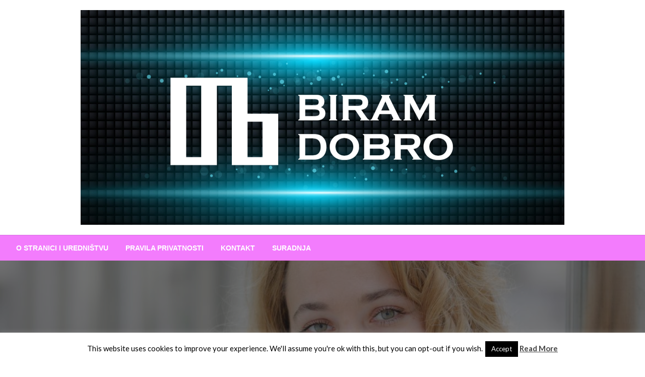

--- FILE ---
content_type: text/html; charset=UTF-8
request_url: https://biramdobro.com/marija-selak-raspudic-zvonimir-troskot-video-netrasparetnost-zemljotres-u-zagrebu/
body_size: 20791
content:

<!DOCTYPE html>
<html lang="hr">

<head>
	<meta http-equiv="Content-Type" content="text/html; charset=UTF-8" />
	<meta name="viewport" content="width=device-width, initial-scale=1.0">
			<link rel="pingback" href="https://biramdobro.com/c/xmlrpc.php" />
		<meta name='robots' content='index, follow, max-image-preview:large, max-snippet:-1, max-video-preview:-1' />

	<!-- This site is optimized with the Yoast SEO plugin v19.4 - https://yoast.com/wordpress/plugins/seo/ -->
	<title>Marija Selak Raspudić - Zvonimir Troskot (VIDEO): Netrasparetnost... Zemljotres u Zagrebu! - Biram DOBRO</title>
	<link rel="canonical" href="https://biramdobro.com/marija-selak-raspudic-zvonimir-troskot-video-netrasparetnost-zemljotres-u-zagrebu/" />
	<meta property="og:locale" content="hr_HR" />
	<meta property="og:type" content="article" />
	<meta property="og:title" content="Marija Selak Raspudić - Zvonimir Troskot (VIDEO): Netrasparetnost... Zemljotres u Zagrebu! - Biram DOBRO" />
	<meta property="og:description" content="Marija Selak Raspudić i Zvonimir Troskot zajedničkim su izlaganjem upozorili na manjkavosti predloženog zakona o obnovi Zagreba. &#8220;Veliko je pitanje na što se trošio novac, koji je trebao ići na vodoopskrbnu i vodootpadnu infrastruktura. Novinski članci još iz davne 2007. godine nam govore..." />
	<meta property="og:url" content="https://biramdobro.com/marija-selak-raspudic-zvonimir-troskot-video-netrasparetnost-zemljotres-u-zagrebu/" />
	<meta property="og:site_name" content="Biram DOBRO" />
	<meta property="article:publisher" content="https://www.facebook.com/biramdobro/" />
	<meta property="article:published_time" content="2020-07-28T14:16:14+00:00" />
	<meta property="article:modified_time" content="2020-07-28T14:16:26+00:00" />
	<meta property="og:image" content="https://i0.wp.com/biramdobro.com/data/uploads/2020/07/Marija-Selak-1a-1170x675-1.jpg?fit=1170%2C675&ssl=1" />
	<meta property="og:image:width" content="1170" />
	<meta property="og:image:height" content="675" />
	<meta property="og:image:type" content="image/jpeg" />
	<meta name="author" content="Biram DOBRO" />
	<meta name="twitter:card" content="summary" />
	<meta name="twitter:label1" content="Written by" />
	<meta name="twitter:data1" content="Biram DOBRO" />
	<meta name="twitter:label2" content="Est. reading time" />
	<meta name="twitter:data2" content="1 minuta" />
	<script type="application/ld+json" class="yoast-schema-graph">{"@context":"https://schema.org","@graph":[{"@type":"Organization","@id":"https://biramdobro.com/#organization","name":"Biram DOBRO","url":"https://biramdobro.com/","sameAs":["https://www.facebook.com/biramdobro/"],"logo":{"@type":"ImageObject","inLanguage":"hr","@id":"https://biramdobro.com/#/schema/logo/image/","url":"https://biramdobro.com/data/uploads/2025/04/cropped-491997023_10162801536382458_9033895457595705770_n-1-1.png","contentUrl":"https://biramdobro.com/data/uploads/2025/04/cropped-491997023_10162801536382458_9033895457595705770_n-1-1.png","width":960,"height":426,"caption":"Biram DOBRO"},"image":{"@id":"https://biramdobro.com/#/schema/logo/image/"}},{"@type":"WebSite","@id":"https://biramdobro.com/#website","url":"https://biramdobro.com/","name":"Biram DOBRO","description":"... jer BUDUĆNOST nema drugo IME!","publisher":{"@id":"https://biramdobro.com/#organization"},"potentialAction":[{"@type":"SearchAction","target":{"@type":"EntryPoint","urlTemplate":"https://biramdobro.com/?s={search_term_string}"},"query-input":"required name=search_term_string"}],"inLanguage":"hr"},{"@type":"ImageObject","inLanguage":"hr","@id":"https://biramdobro.com/marija-selak-raspudic-zvonimir-troskot-video-netrasparetnost-zemljotres-u-zagrebu/#primaryimage","url":"https://biramdobro.com/data/uploads/2020/07/Marija-Selak-1a-1170x675-1.jpg","contentUrl":"https://biramdobro.com/data/uploads/2020/07/Marija-Selak-1a-1170x675-1.jpg","width":1170,"height":675,"caption":"Izvor: https://most-nl.com/2020/05/21/znanstvenica-dr-sc-marija-selak-raspudic-izlazi-izbore-s-mostom/"},{"@type":"WebPage","@id":"https://biramdobro.com/marija-selak-raspudic-zvonimir-troskot-video-netrasparetnost-zemljotres-u-zagrebu/","url":"https://biramdobro.com/marija-selak-raspudic-zvonimir-troskot-video-netrasparetnost-zemljotres-u-zagrebu/","name":"Marija Selak Raspudić - Zvonimir Troskot (VIDEO): Netrasparetnost... Zemljotres u Zagrebu! - Biram DOBRO","isPartOf":{"@id":"https://biramdobro.com/#website"},"primaryImageOfPage":{"@id":"https://biramdobro.com/marija-selak-raspudic-zvonimir-troskot-video-netrasparetnost-zemljotres-u-zagrebu/#primaryimage"},"image":{"@id":"https://biramdobro.com/marija-selak-raspudic-zvonimir-troskot-video-netrasparetnost-zemljotres-u-zagrebu/#primaryimage"},"thumbnailUrl":"https://biramdobro.com/data/uploads/2020/07/Marija-Selak-1a-1170x675-1.jpg","datePublished":"2020-07-28T14:16:14+00:00","dateModified":"2020-07-28T14:16:26+00:00","breadcrumb":{"@id":"https://biramdobro.com/marija-selak-raspudic-zvonimir-troskot-video-netrasparetnost-zemljotres-u-zagrebu/#breadcrumb"},"inLanguage":"hr","potentialAction":[{"@type":"ReadAction","target":["https://biramdobro.com/marija-selak-raspudic-zvonimir-troskot-video-netrasparetnost-zemljotres-u-zagrebu/"]}]},{"@type":"BreadcrumbList","@id":"https://biramdobro.com/marija-selak-raspudic-zvonimir-troskot-video-netrasparetnost-zemljotres-u-zagrebu/#breadcrumb","itemListElement":[{"@type":"ListItem","position":1,"name":"Početna stranica","item":"https://biramdobro.com/"},{"@type":"ListItem","position":2,"name":"Marija Selak Raspudić &#8211; Zvonimir Troskot (VIDEO): Netrasparetnost&#8230; Zemljotres u Zagrebu!"}]},{"@type":"Article","@id":"https://biramdobro.com/marija-selak-raspudic-zvonimir-troskot-video-netrasparetnost-zemljotres-u-zagrebu/#article","isPartOf":{"@id":"https://biramdobro.com/marija-selak-raspudic-zvonimir-troskot-video-netrasparetnost-zemljotres-u-zagrebu/"},"author":{"name":"Biram DOBRO","@id":"https://biramdobro.com/#/schema/person/679d1f263a2648d507a7db488577f5d8"},"headline":"Marija Selak Raspudić &#8211; Zvonimir Troskot (VIDEO): Netrasparetnost&#8230; Zemljotres u Zagrebu!","datePublished":"2020-07-28T14:16:14+00:00","dateModified":"2020-07-28T14:16:26+00:00","mainEntityOfPage":{"@id":"https://biramdobro.com/marija-selak-raspudic-zvonimir-troskot-video-netrasparetnost-zemljotres-u-zagrebu/"},"wordCount":211,"commentCount":0,"publisher":{"@id":"https://biramdobro.com/#organization"},"image":{"@id":"https://biramdobro.com/marija-selak-raspudic-zvonimir-troskot-video-netrasparetnost-zemljotres-u-zagrebu/#primaryimage"},"thumbnailUrl":"https://biramdobro.com/data/uploads/2020/07/Marija-Selak-1a-1170x675-1.jpg","articleSection":["Hrvatski državni sabor"],"inLanguage":"hr","potentialAction":[{"@type":"CommentAction","name":"Comment","target":["https://biramdobro.com/marija-selak-raspudic-zvonimir-troskot-video-netrasparetnost-zemljotres-u-zagrebu/#respond"]}]},{"@type":"Person","@id":"https://biramdobro.com/#/schema/person/679d1f263a2648d507a7db488577f5d8","name":"Biram DOBRO","image":{"@type":"ImageObject","inLanguage":"hr","@id":"https://biramdobro.com/#/schema/person/image/","url":"https://secure.gravatar.com/avatar/696e53e9088c443ff94a8ce6a5145680?s=96&d=mm&r=g","contentUrl":"https://secure.gravatar.com/avatar/696e53e9088c443ff94a8ce6a5145680?s=96&d=mm&r=g","caption":"Biram DOBRO"},"description":"Tekstovi Uredništva, gostujućih autora ili iz drugih medija."}]}</script>
	<!-- / Yoast SEO plugin. -->


<link rel='dns-prefetch' href='//fonts.googleapis.com' />
<link rel='dns-prefetch' href='//s.w.org' />
<link rel="alternate" type="application/rss+xml" title="Biram DOBRO &raquo; Kanal" href="https://biramdobro.com/feed/" />
<link rel="alternate" type="application/rss+xml" title="Biram DOBRO &raquo; Kanal komentara" href="https://biramdobro.com/comments/feed/" />
<link rel="alternate" type="application/rss+xml" title="Biram DOBRO &raquo; Marija Selak Raspudić &#8211; Zvonimir Troskot (VIDEO): Netrasparetnost&#8230; Zemljotres u Zagrebu! Kanal komentara" href="https://biramdobro.com/marija-selak-raspudic-zvonimir-troskot-video-netrasparetnost-zemljotres-u-zagrebu/feed/" />
		<script type="text/javascript">
			window._wpemojiSettings = {"baseUrl":"https:\/\/s.w.org\/images\/core\/emoji\/13.1.0\/72x72\/","ext":".png","svgUrl":"https:\/\/s.w.org\/images\/core\/emoji\/13.1.0\/svg\/","svgExt":".svg","source":{"concatemoji":"https:\/\/biramdobro.com\/c\/wp-includes\/js\/wp-emoji-release.min.js?ver=5.8.2"}};
			!function(e,a,t){var n,r,o,i=a.createElement("canvas"),p=i.getContext&&i.getContext("2d");function s(e,t){var a=String.fromCharCode;p.clearRect(0,0,i.width,i.height),p.fillText(a.apply(this,e),0,0);e=i.toDataURL();return p.clearRect(0,0,i.width,i.height),p.fillText(a.apply(this,t),0,0),e===i.toDataURL()}function c(e){var t=a.createElement("script");t.src=e,t.defer=t.type="text/javascript",a.getElementsByTagName("head")[0].appendChild(t)}for(o=Array("flag","emoji"),t.supports={everything:!0,everythingExceptFlag:!0},r=0;r<o.length;r++)t.supports[o[r]]=function(e){if(!p||!p.fillText)return!1;switch(p.textBaseline="top",p.font="600 32px Arial",e){case"flag":return s([127987,65039,8205,9895,65039],[127987,65039,8203,9895,65039])?!1:!s([55356,56826,55356,56819],[55356,56826,8203,55356,56819])&&!s([55356,57332,56128,56423,56128,56418,56128,56421,56128,56430,56128,56423,56128,56447],[55356,57332,8203,56128,56423,8203,56128,56418,8203,56128,56421,8203,56128,56430,8203,56128,56423,8203,56128,56447]);case"emoji":return!s([10084,65039,8205,55357,56613],[10084,65039,8203,55357,56613])}return!1}(o[r]),t.supports.everything=t.supports.everything&&t.supports[o[r]],"flag"!==o[r]&&(t.supports.everythingExceptFlag=t.supports.everythingExceptFlag&&t.supports[o[r]]);t.supports.everythingExceptFlag=t.supports.everythingExceptFlag&&!t.supports.flag,t.DOMReady=!1,t.readyCallback=function(){t.DOMReady=!0},t.supports.everything||(n=function(){t.readyCallback()},a.addEventListener?(a.addEventListener("DOMContentLoaded",n,!1),e.addEventListener("load",n,!1)):(e.attachEvent("onload",n),a.attachEvent("onreadystatechange",function(){"complete"===a.readyState&&t.readyCallback()})),(n=t.source||{}).concatemoji?c(n.concatemoji):n.wpemoji&&n.twemoji&&(c(n.twemoji),c(n.wpemoji)))}(window,document,window._wpemojiSettings);
		</script>
		<style type="text/css">
img.wp-smiley,
img.emoji {
	display: inline !important;
	border: none !important;
	box-shadow: none !important;
	height: 1em !important;
	width: 1em !important;
	margin: 0 .07em !important;
	vertical-align: -0.1em !important;
	background: none !important;
	padding: 0 !important;
}
</style>
	<link rel='stylesheet' id='wp-block-library-css'  href='https://biramdobro.com/c/wp-includes/css/dist/block-library/style.min.css?ver=5.8.2' type='text/css' media='all' />
<style id='wp-block-library-theme-inline-css' type='text/css'>
#start-resizable-editor-section{display:none}.wp-block-audio figcaption{color:#555;font-size:13px;text-align:center}.is-dark-theme .wp-block-audio figcaption{color:hsla(0,0%,100%,.65)}.wp-block-code{font-family:Menlo,Consolas,monaco,monospace;color:#1e1e1e;padding:.8em 1em;border:1px solid #ddd;border-radius:4px}.wp-block-embed figcaption{color:#555;font-size:13px;text-align:center}.is-dark-theme .wp-block-embed figcaption{color:hsla(0,0%,100%,.65)}.blocks-gallery-caption{color:#555;font-size:13px;text-align:center}.is-dark-theme .blocks-gallery-caption{color:hsla(0,0%,100%,.65)}.wp-block-image figcaption{color:#555;font-size:13px;text-align:center}.is-dark-theme .wp-block-image figcaption{color:hsla(0,0%,100%,.65)}.wp-block-pullquote{border-top:4px solid;border-bottom:4px solid;margin-bottom:1.75em;color:currentColor}.wp-block-pullquote__citation,.wp-block-pullquote cite,.wp-block-pullquote footer{color:currentColor;text-transform:uppercase;font-size:.8125em;font-style:normal}.wp-block-quote{border-left:.25em solid;margin:0 0 1.75em;padding-left:1em}.wp-block-quote cite,.wp-block-quote footer{color:currentColor;font-size:.8125em;position:relative;font-style:normal}.wp-block-quote.has-text-align-right{border-left:none;border-right:.25em solid;padding-left:0;padding-right:1em}.wp-block-quote.has-text-align-center{border:none;padding-left:0}.wp-block-quote.is-large,.wp-block-quote.is-style-large{border:none}.wp-block-search .wp-block-search__label{font-weight:700}.wp-block-group.has-background{padding:1.25em 2.375em;margin-top:0;margin-bottom:0}.wp-block-separator{border:none;border-bottom:2px solid;margin-left:auto;margin-right:auto;opacity:.4}.wp-block-separator:not(.is-style-wide):not(.is-style-dots){width:100px}.wp-block-separator.has-background:not(.is-style-dots){border-bottom:none;height:1px}.wp-block-separator.has-background:not(.is-style-wide):not(.is-style-dots){height:2px}.wp-block-table thead{border-bottom:3px solid}.wp-block-table tfoot{border-top:3px solid}.wp-block-table td,.wp-block-table th{padding:.5em;border:1px solid;word-break:normal}.wp-block-table figcaption{color:#555;font-size:13px;text-align:center}.is-dark-theme .wp-block-table figcaption{color:hsla(0,0%,100%,.65)}.wp-block-video figcaption{color:#555;font-size:13px;text-align:center}.is-dark-theme .wp-block-video figcaption{color:hsla(0,0%,100%,.65)}.wp-block-template-part.has-background{padding:1.25em 2.375em;margin-top:0;margin-bottom:0}#end-resizable-editor-section{display:none}
</style>
<link rel='stylesheet' id='wc-blocks-vendors-style-css'  href='https://biramdobro.com/data/plugins/woocommerce/packages/woocommerce-blocks/build/wc-blocks-vendors-style.css?ver=7.2.2' type='text/css' media='all' />
<link rel='stylesheet' id='wc-blocks-style-css'  href='https://biramdobro.com/data/plugins/woocommerce/packages/woocommerce-blocks/build/wc-blocks-style.css?ver=7.2.2' type='text/css' media='all' />
<link rel='stylesheet' id='contact-form-7-css'  href='https://biramdobro.com/data/plugins/contact-form-7/includes/css/styles.css?ver=5.5.6.1' type='text/css' media='all' />
<link rel='stylesheet' id='cookie-law-info-css'  href='https://biramdobro.com/data/plugins/cookie-law-info/legacy/public/css/cookie-law-info-public.css?ver=3.3.9.1' type='text/css' media='all' />
<link rel='stylesheet' id='cookie-law-info-gdpr-css'  href='https://biramdobro.com/data/plugins/cookie-law-info/legacy/public/css/cookie-law-info-gdpr.css?ver=3.3.9.1' type='text/css' media='all' />
<link rel='stylesheet' id='woocommerce-layout-css'  href='https://biramdobro.com/data/plugins/woocommerce/assets/css/woocommerce-layout.css?ver=6.4.1' type='text/css' media='all' />
<link rel='stylesheet' id='woocommerce-smallscreen-css'  href='https://biramdobro.com/data/plugins/woocommerce/assets/css/woocommerce-smallscreen.css?ver=6.4.1' type='text/css' media='only screen and (max-width: 768px)' />
<link rel='stylesheet' id='woocommerce-general-css'  href='https://biramdobro.com/data/plugins/woocommerce/assets/css/woocommerce.css?ver=6.4.1' type='text/css' media='all' />
<style id='woocommerce-inline-inline-css' type='text/css'>
.woocommerce form .form-row .required { visibility: visible; }
</style>
<link rel='stylesheet' id='newspaperss_core-css'  href='https://biramdobro.com/data/themes/newspaperss/css/newspaperss.min.css?ver=1.0' type='text/css' media='all' />
<link rel='stylesheet' id='fontawesome-css'  href='https://biramdobro.com/data/themes/newspaperss/fonts/awesome/css/font-awesome.min.css?ver=1' type='text/css' media='all' />
<link rel='stylesheet' id='newspaperss-fonts-css'  href='//fonts.googleapis.com/css?family=Ubuntu%3A400%2C500%2C700%7CLato%3A400%2C700%2C400italic%2C700italic%7COpen+Sans%3A400%2C400italic%2C700&#038;subset=latin%2Clatin-ext' type='text/css' media='all' />
<link rel='stylesheet' id='newspaperss-style-css'  href='https://biramdobro.com/data/themes/seo-newspaper/style.css?ver=1.1.0' type='text/css' media='all' />
<style id='newspaperss-style-inline-css' type='text/css'>
.tagcloud a ,
	.post-cat-info a,
	.lates-post-warp .button.secondary,
	.comment-form .form-submit input#submit,
	a.box-comment-btn,
	.comment-form .form-submit input[type='submit'],
	h2.comment-reply-title,
	.widget_search .search-submit,
	.woocommerce nav.woocommerce-pagination ul li span.current,
	.woocommerce ul.products li.product .button,
	.woocommerce div.product form.cart .button,
	.woocommerce #respond input#submit.alt, .woocommerce a.button.alt,
	.woocommerce button.button.alt, .woocommerce input.button.alt,
	.woocommerce #respond input#submit, .woocommerce a.button,
	.woocommerce button.button, .woocommerce input.button,
	.pagination li a,
	.author-links a,
	#blog-content .navigation .nav-links .current,
	.bubbly-button,
	.scroll_to_top
	{
		color: #ffffff !important;
	}.tagcloud a:hover ,
		.post-cat-info a:hover,
		.lates-post-warp .button.secondary:hover,
		.comment-form .form-submit input#submit:hover,
		a.box-comment-btn:hover,
		.comment-form .form-submit input[type='submit']:hover,
		.widget_search .search-submit:hover,
		.pagination li a:hover,
		.author-links a:hover,
		.head-bottom-area  .is-dropdown-submenu .is-dropdown-submenu-item :hover,
		.woocommerce div.product div.summary a,
		.bubbly-button:hover,
		.slider-right .post-header .post-cat-info .cat-info-el:hover
		{
			color: #ffffff !important;
		}.slider-container .cat-info-el,
		.slider-right .post-header .post-cat-info .cat-info-el
		{
			color: #ffffff !important;
		}
		woocommerce-product-details__short-description,
		.woocommerce div.product .product_title,
		.woocommerce div.product p.price,
		.woocommerce div.product span.price
		{
			color: #232323 ;
		}#footer .top-footer-wrap .textwidget p,
		#footer .top-footer-wrap,
		#footer .block-content-recent .card-section .post-list .post-title a,
		#footer .block-content-recent .post-list .post-meta-info .meta-info-el,
		#footer .widget_nav_menu .widget li a,
		#footer .widget li a
		{
			color: #ffffff  ;
		}.head-bottom-area .dropdown.menu a,
	.search-wrap .search-field,
	.head-bottom-area .dropdown.menu .is-dropdown-submenu > li a,
	.home .head-bottom-area .dropdown.menu .current-menu-item a
	{
		color: #fff  ;
	}
	.search-wrap::before
	{
		background-color: #fff  ;
	}
	.search-wrap
	{
		border-color: #fff  ;
	}
	.main-menu .is-dropdown-submenu .is-dropdown-submenu-parent.opens-left > a::after,
	.is-dropdown-submenu .is-dropdown-submenu-parent.opens-right > a::after
	{
		border-right-color: #fff  ;
	}
</style>
<style id='akismet-widget-style-inline-css' type='text/css'>

			.a-stats {
				--akismet-color-mid-green: #357b49;
				--akismet-color-white: #fff;
				--akismet-color-light-grey: #f6f7f7;

				max-width: 350px;
				width: auto;
			}

			.a-stats * {
				all: unset;
				box-sizing: border-box;
			}

			.a-stats strong {
				font-weight: 600;
			}

			.a-stats a.a-stats__link,
			.a-stats a.a-stats__link:visited,
			.a-stats a.a-stats__link:active {
				background: var(--akismet-color-mid-green);
				border: none;
				box-shadow: none;
				border-radius: 8px;
				color: var(--akismet-color-white);
				cursor: pointer;
				display: block;
				font-family: -apple-system, BlinkMacSystemFont, 'Segoe UI', 'Roboto', 'Oxygen-Sans', 'Ubuntu', 'Cantarell', 'Helvetica Neue', sans-serif;
				font-weight: 500;
				padding: 12px;
				text-align: center;
				text-decoration: none;
				transition: all 0.2s ease;
			}

			/* Extra specificity to deal with TwentyTwentyOne focus style */
			.widget .a-stats a.a-stats__link:focus {
				background: var(--akismet-color-mid-green);
				color: var(--akismet-color-white);
				text-decoration: none;
			}

			.a-stats a.a-stats__link:hover {
				filter: brightness(110%);
				box-shadow: 0 4px 12px rgba(0, 0, 0, 0.06), 0 0 2px rgba(0, 0, 0, 0.16);
			}

			.a-stats .count {
				color: var(--akismet-color-white);
				display: block;
				font-size: 1.5em;
				line-height: 1.4;
				padding: 0 13px;
				white-space: nowrap;
			}
		
</style>
<link rel='stylesheet' id='better-framework-main-fonts-css'  href='https://fonts.googleapis.com/css?family=Roboto:400,700,500%7CFrank+Ruhl+Libre:500,700,400&#038;display=swap' type='text/css' media='all' />
<link rel='stylesheet' id='newspaperpaperss-style-parent-css'  href='https://biramdobro.com/data/themes/newspaperss/style.css?ver=5.8.2' type='text/css' media='all' />
<link rel='stylesheet' id='seonewspaper-style-css'  href='https://biramdobro.com/data/themes/seo-newspaper/style.css?ver=1.0.0' type='text/css' media='all' />
<script type='text/javascript' src='https://biramdobro.com/c/wp-includes/js/jquery/jquery.min.js?ver=3.6.0' id='jquery-core-js'></script>
<script type='text/javascript' src='https://biramdobro.com/c/wp-includes/js/jquery/jquery-migrate.min.js?ver=3.3.2' id='jquery-migrate-js'></script>
<script type='text/javascript' id='cookie-law-info-js-extra'>
/* <![CDATA[ */
var Cli_Data = {"nn_cookie_ids":[],"cookielist":[],"non_necessary_cookies":[],"ccpaEnabled":"","ccpaRegionBased":"","ccpaBarEnabled":"","strictlyEnabled":["necessary","obligatoire"],"ccpaType":"gdpr","js_blocking":"","custom_integration":"","triggerDomRefresh":"","secure_cookies":""};
var cli_cookiebar_settings = {"animate_speed_hide":"500","animate_speed_show":"500","background":"#fff","border":"#444","border_on":"","button_1_button_colour":"#000","button_1_button_hover":"#000000","button_1_link_colour":"#fff","button_1_as_button":"1","button_1_new_win":"","button_2_button_colour":"#333","button_2_button_hover":"#292929","button_2_link_colour":"#444","button_2_as_button":"","button_2_hidebar":"1","button_3_button_colour":"#000","button_3_button_hover":"#000000","button_3_link_colour":"#fff","button_3_as_button":"1","button_3_new_win":"","button_4_button_colour":"#000","button_4_button_hover":"#000000","button_4_link_colour":"#fff","button_4_as_button":"1","button_7_button_colour":"#61a229","button_7_button_hover":"#4e8221","button_7_link_colour":"#fff","button_7_as_button":"1","button_7_new_win":"","font_family":"inherit","header_fix":"","notify_animate_hide":"1","notify_animate_show":"","notify_div_id":"#cookie-law-info-bar","notify_position_horizontal":"right","notify_position_vertical":"bottom","scroll_close":"","scroll_close_reload":"","accept_close_reload":"","reject_close_reload":"","showagain_tab":"1","showagain_background":"#fff","showagain_border":"#000","showagain_div_id":"#cookie-law-info-again","showagain_x_position":"100px","text":"#000","show_once_yn":"","show_once":"10000","logging_on":"","as_popup":"","popup_overlay":"1","bar_heading_text":"","cookie_bar_as":"banner","popup_showagain_position":"bottom-right","widget_position":"left"};
var log_object = {"ajax_url":"https:\/\/biramdobro.com\/c\/wp-admin\/admin-ajax.php"};
/* ]]> */
</script>
<script type='text/javascript' src='https://biramdobro.com/data/plugins/cookie-law-info/legacy/public/js/cookie-law-info-public.js?ver=3.3.9.1' id='cookie-law-info-js'></script>
<script type='text/javascript' src='https://biramdobro.com/data/plugins/woocommerce/assets/js/jquery-blockui/jquery.blockUI.min.js?ver=2.7.0-wc.6.4.1' id='jquery-blockui-js'></script>
<script type='text/javascript' id='wc-add-to-cart-js-extra'>
/* <![CDATA[ */
var wc_add_to_cart_params = {"ajax_url":"\/c\/wp-admin\/admin-ajax.php","wc_ajax_url":"\/?wc-ajax=%%endpoint%%","i18n_view_cart":"View cart","cart_url":"https:\/\/biramdobro.com\/cart\/","is_cart":"","cart_redirect_after_add":"no"};
/* ]]> */
</script>
<script type='text/javascript' src='https://biramdobro.com/data/plugins/woocommerce/assets/js/frontend/add-to-cart.min.js?ver=6.4.1' id='wc-add-to-cart-js'></script>
<script type='text/javascript' src='https://biramdobro.com/data/plugins/js_composer/assets/js/vendors/woocommerce-add-to-cart.js?ver=6.6.0' id='vc_woocommerce-add-to-cart-js-js'></script>
<script type='text/javascript' src='https://biramdobro.com/data/themes/newspaperss/js/newspaperss.min.js?ver=1' id='newspaperss_js-js'></script>
<script type='text/javascript' src='https://biramdobro.com/data/themes/newspaperss/js/newspaperss_other.min.js?ver=1' id='newspaperss_other-js'></script>
<link rel="https://api.w.org/" href="https://biramdobro.com/wp-json/" /><link rel="alternate" type="application/json" href="https://biramdobro.com/wp-json/wp/v2/posts/24126" /><link rel="EditURI" type="application/rsd+xml" title="RSD" href="https://biramdobro.com/c/xmlrpc.php?rsd" />
<link rel="wlwmanifest" type="application/wlwmanifest+xml" href="https://biramdobro.com/c/wp-includes/wlwmanifest.xml" /> 
<meta name="generator" content="WordPress 5.8.2" />
<meta name="generator" content="WooCommerce 6.4.1" />
<link rel='shortlink' href='https://biramdobro.com/?p=24126' />
<link rel="alternate" type="application/json+oembed" href="https://biramdobro.com/wp-json/oembed/1.0/embed?url=https%3A%2F%2Fbiramdobro.com%2Fmarija-selak-raspudic-zvonimir-troskot-video-netrasparetnost-zemljotres-u-zagrebu%2F" />
<link rel="alternate" type="text/xml+oembed" href="https://biramdobro.com/wp-json/oembed/1.0/embed?url=https%3A%2F%2Fbiramdobro.com%2Fmarija-selak-raspudic-zvonimir-troskot-video-netrasparetnost-zemljotres-u-zagrebu%2F&#038;format=xml" />
	<noscript><style>.woocommerce-product-gallery{ opacity: 1 !important; }</style></noscript>
	<style type="text/css">.recentcomments a{display:inline !important;padding:0 !important;margin:0 !important;}</style><meta name="generator" content="Powered by WPBakery Page Builder - drag and drop page builder for WordPress."/>
		<style id="newspaperss-custom-header-styles" type="text/css">
				.site-title,
		.site-description {
			position: absolute;
			clip: rect(1px, 1px, 1px, 1px);
		}
		</style>
	<style type="text/css" id="custom-background-css">
body.custom-background { background-color: #ffffff; }
</style>
	<link rel='stylesheet' id='2.66.0-1764501890' href='https://biramdobro.com/data/bs-booster-cache/7b3f350c5619f17687e29045d4e48fff.css' type='text/css' media='all' />
<style id="kirki-inline-styles">.postpage_subheader{background-color:#1c2127;}#topmenu .top-bar .top-bar-left .menu a{font-size:0.75rem;}.head-bottom-area .dropdown.menu .current-menu-item a{color:#2fc2e3;}.head-bottom-area .dropdown.menu a{font-family:sans-serif;font-size:14px;font-weight:700;text-transform:uppercase;}#main-content-sticky{background:#fff;}body{font-size:inherit;line-height:1.6;text-transform:none;}.slider-container .post-header-outer{background:rgba(0,0,0,0.14);}.slider-container .post-header .post-title a,.slider-container .post-meta-info .meta-info-el a,.slider-container .meta-info-date{color:#fff;}.slider-container .cat-info-el,.slider-right .post-header .post-cat-info .cat-info-el{background-color:#383838;}.woocommerce .button{-webkit-box-shadow:0 2px 2px 0 rgba(0,188,212,0.3), 0 3px 1px -2px rgba(0,188,212,0.3), 0 1px 5px 0 rgba(0,188,212,0.3);-moz-box-shadow:0 2px 2px 0 rgba(0,188,212,0.3), 0 3px 1px -2px rgba(0,188,212,0.3), 0 1px 5px 0 rgba(0,188,212,0.3);box-shadow:0 2px 2px 0 rgba(0,188,212,0.3), 0 3px 1px -2px rgba(0,188,212,0.3), 0 1px 5px 0 rgba(0,188,212,0.3);}.woocommerce .button:hover{-webkit-box-shadow:-1px 11px 23px -4px rgba(0,188,212,0.3),1px -1.5px 11px -2px  rgba(0,188,212,0.3);-moz-box-shadow:-1px 11px 23px -4px rgba(0,188,212,0.3),1px -1.5px 11px -2px  rgba(0,188,212,0.3);box-shadow:-1px 11px 23px -4px rgba(0,188,212,0.3),1px -1.5px 11px -2px  rgba(0,188,212,0.3);}a:hover,.off-canvas .fa-window-close:focus,.tagcloud a:hover,.single-nav .nav-left a:hover, .single-nav .nav-right a:hover,.comment-title h2:hover,h2.comment-reply-title:hover,.meta-info-comment .comments-link a:hover,.woocommerce div.product div.summary a:hover{color:#2f2f2f;}bubbly-button:focus,.slider-right .post-header .post-cat-info .cat-info-el:hover,.bubbly-button:hover,.head-bottom-area .desktop-menu .is-dropdown-submenu-parent .is-dropdown-submenu li a:hover,.tagcloud a:hover,.viewall-text .button.secondary:hover,.single-nav a:hover>.newspaper-nav-icon,.pagination .current:hover,.pagination li a:hover,.widget_search .search-submit:hover,.comment-form .form-submit input#submit:hover, a.box-comment-btn:hover, .comment-form .form-submit input[type="submit"]:hover,.cat-info-el:hover,.comment-list .comment-reply-link:hover,.bubbly-button:active{background:#2f2f2f;}.viewall-text .shadow:hover{-webkit-box-shadow:-1px 11px 15px -8px rgba(47,47,47,0.43);-moz-box-shadow:-1px 11px 15px -8px rgba(47,47,47,0.43);box-shadow:-1px 11px 15px -8px rgba(47,47,47,0.43);}.bubbly-button:hover,.bubbly-button:active{-webkit-box-shadow:0 2px 15px rgba(47,47,47,0.43);;-moz-box-shadow:0 2px 15px rgba(47,47,47,0.43);;box-shadow:0 2px 15px rgba(47,47,47,0.43);;}.comment-form textarea:focus,.comment-form input[type="text"]:focus,.comment-form input[type="search"]:focus,.comment-form input[type="tel"]:focus,.comment-form input[type="email"]:focus,.comment-form [type=url]:focus,.comment-form [type=password]:focus{-webkit-box-shadow:0 2px 3px rgba(47,47,47,0.43);;-moz-box-shadow:0 2px 3px rgba(47,47,47,0.43);;box-shadow:0 2px 3px rgba(47,47,47,0.43);;}a:focus{outline-color:#2f2f2f;text-decoration-color:#2f2f2f;}.sliderlink:focus,.slider-right .thumbnail-post a:focus img{border-color:#2f2f2f;}.bubbly-button:before,.bubbly-button:after{background-image:radial-gradient(circle,#2f2f2f 20%, transparent 20%), radial-gradient(circle, transparent 20%, #2f2f2f 20%, transparent 30%), radial-gradient(circle, #2f2f2f 20%, transparent 20%), radial-gradient(circle, #2f2f2f 20%, transparent 20%), radial-gradient(circle, transparent 10%, #2f2f2f 15%, transparent 20%), radial-gradient(circle, #2f2f2f 20%, transparent 20%), radial-gradient(circle, #2f2f2f 20%, transparent 20%), radial-gradient(circle, #2f2f2f 20%, transparent 20%), radial-gradient(circle, #2f2f2f 20%, transparent 20%);;;}.block-header-wrap .block-title,.widget-title h3{color:#0a0a0a;}.block-header-wrap .block-title h3,.widget-title h3{border-bottom-color:#0a0a0a;}#sub_banner .breadcrumb-wraps .breadcrumbs li,#sub_banner .heade-content h1,.heade-content h1,.breadcrumbs li,.breadcrumbs a,.breadcrumbs li:not(:last-child)::after{color:#fff;}#sub_banner.sub_header_page .heade-content h1{color:#0a0a0a;}#footer .top-footer-wrap{background-color:#282828;}#footer .block-header-wrap .block-title h3,#footer .widget-title h3{color:#e3e3e3;border-bottom-color:#e3e3e3;}#footer .footer-copyright-wrap{background-color:#242424;}#footer .footer-copyright-text,.footer-copyright-text p,.footer-copyright-text li,.footer-copyright-text ul,.footer-copyright-text ol,.footer-copyright-text{color:#fff;}.woo-header-newspaperss{background:linear-gradient(to top, #f77062 0%, #fe5196 100%);;}.heade-content.woo-header-newspaperss h1,.woocommerce .woocommerce-breadcrumb a,.woocommerce .breadcrumbs li{color:#020202;}@media screen and (min-width: 64em){#wrapper{margin-top:0px;margin-bottom:0px;}}</style><noscript><style> .wpb_animate_when_almost_visible { opacity: 1; }</style></noscript></head>

<body class="post-template-default single single-post postid-24126 single-format-standard custom-background wp-custom-logo theme-newspaperss woocommerce-no-js wpb-js-composer js-comp-ver-6.6.0 vc_responsive" id="top">
		<a class="skip-link screen-reader-text" href="#main-content-sticky">
		Skip to content	</a>

	<div id="wrapper" class="grid-container no-padding small-full  z-depth-2">
		<!-- Site HEADER -->
									<header id="header-top" class="header-area">
			
<div class="head-top-area " >
  <div class="grid-container ">
        <div id="main-header" class="grid-x grid-padding-x grid-margin-y align-justify ">
      <!--  Logo -->
            <div class="cell  align-self-middle  large-12 float-center logo-center  ">
        <div id="site-title">
          <a href="https://biramdobro.com/" class="custom-logo-link" rel="home"><img width="960" height="426" src="https://biramdobro.com/data/uploads/2025/04/cropped-491997023_10162801536382458_9033895457595705770_n-1-1.png" class="custom-logo" alt="Biram DOBRO" srcset="https://biramdobro.com/data/uploads/2025/04/cropped-491997023_10162801536382458_9033895457595705770_n-1-1.png 960w, https://biramdobro.com/data/uploads/2025/04/cropped-491997023_10162801536382458_9033895457595705770_n-1-1-300x133.png 300w, https://biramdobro.com/data/uploads/2025/04/cropped-491997023_10162801536382458_9033895457595705770_n-1-1-600x266.png 600w" sizes="(max-width: 960px) 100vw, 960px" /></a>          <h1 class="site-title">
            <a href="https://biramdobro.com/" rel="home">Biram DOBRO</a>
          </h1>
                      <p class="site-description">&#8230; jer BUDUĆNOST nema drugo IME!</p>
                  </div>
      </div>
      <!-- /.End Of Logo -->
          </div>
  </div>
</div>			<!-- Mobile Menu -->
			<!-- Mobile Menu -->

<div class="off-canvas-wrapper " >
  <div class="reveal reveal-menu position-right off-canvas animated " id="mobile-menu-newspaperss" data-reveal >
    <button class="reveal-b-close " aria-label="Close menu" type="button" data-close>
      <i class="fa fa-window-close" aria-hidden="true"></i>
    </button>
    <div class="multilevel-offcanvas " >
       <ul id="menu-about" class="vertical menu accordion-menu " data-accordion-menu data-close-on-click-inside="false"><li id="menu-item-2327" class="menu-item menu-item-type-post_type menu-item-object-page current_page_parent menu-item-2327"><a href="https://biramdobro.com/o-stranici/">O stranici i uredništvu</a></li>
<li id="menu-item-2326" class="menu-item menu-item-type-post_type menu-item-object-page menu-item-privacy-policy menu-item-2326"><a href="https://biramdobro.com/urednistvo-pravila-koristenja/">Pravila privatnosti</a></li>
<li id="menu-item-2325" class="menu-item menu-item-type-post_type menu-item-object-page menu-item-2325"><a href="https://biramdobro.com/kontakt/">Kontakt</a></li>
<li id="menu-item-4412" class="menu-item menu-item-type-post_type menu-item-object-page menu-item-4412"><a href="https://biramdobro.com/suradnja-pokroviteljstvo/">Suradnja</a></li>
</ul>    </div>
  </div>

  <div class="mobile-menu off-canvas-content" data-off-canvas-content >
        <div class="title-bar no-js "  data-hide-for="large" data-sticky data-margin-top="0" data-top-anchor="main-content-sticky" data-sticky-on="small"  >
      <div class="title-bar-left ">
        <div class="logo title-bar-title ">
          <a href="https://biramdobro.com/" class="custom-logo-link" rel="home"><img width="960" height="426" src="https://biramdobro.com/data/uploads/2025/04/cropped-491997023_10162801536382458_9033895457595705770_n-1-1.png" class="custom-logo" alt="Biram DOBRO" srcset="https://biramdobro.com/data/uploads/2025/04/cropped-491997023_10162801536382458_9033895457595705770_n-1-1.png 960w, https://biramdobro.com/data/uploads/2025/04/cropped-491997023_10162801536382458_9033895457595705770_n-1-1-300x133.png 300w, https://biramdobro.com/data/uploads/2025/04/cropped-491997023_10162801536382458_9033895457595705770_n-1-1-600x266.png 600w" sizes="(max-width: 960px) 100vw, 960px" /></a>          <h1 class="site-title">
            <a href="https://biramdobro.com/" rel="home">Biram DOBRO</a>
          </h1>
                          <p class="site-description">&#8230; jer BUDUĆNOST nema drugo IME!</p>
                      </div>
      </div>
      <div class="top-bar-right">
        <div class="title-bar-right nav-bar">
          <li>
            <button class="offcanvas-trigger" type="button" data-open="mobile-menu-newspaperss">

              <div class="hamburger">
                <span class="line"></span>
                <span class="line"></span>
                <span class="line"></span>
              </div>
            </button>
          </li>
        </div>
      </div>
    </div>
  </div>
</div>
			<!-- Mobile Menu -->
			<!-- Start Of bottom Head -->
			<div id="header-bottom" class="head-bottom-area animated"  data-sticky data-sticky-on="large" data-options="marginTop:0;" style="width:100%" data-top-anchor="main-content-sticky" >
				<div class="grid-container">
					<div class="top-bar main-menu no-js" id="the-menu">
												<div class="menu-position left" data-magellan data-magellan-top-offset="60">
															<ul id="menu-about-1 " class="horizontal menu  desktop-menu" data-responsive-menu="dropdown"  data-trap-focus="true"  ><li class="menu-item menu-item-type-post_type menu-item-object-page current_page_parent menu-item-2327"><a href="https://biramdobro.com/o-stranici/">O stranici i uredništvu</a></li>
<li class="menu-item menu-item-type-post_type menu-item-object-page menu-item-privacy-policy menu-item-2326"><a href="https://biramdobro.com/urednistvo-pravila-koristenja/">Pravila privatnosti</a></li>
<li class="menu-item menu-item-type-post_type menu-item-object-page menu-item-2325"><a href="https://biramdobro.com/kontakt/">Kontakt</a></li>
<li class="menu-item menu-item-type-post_type menu-item-object-page menu-item-4412"><a href="https://biramdobro.com/suradnja-pokroviteljstvo/">Suradnja</a></li>
</ul>													</div>
					</div>
					<!--/ #navmenu-->
				</div>
			</div>
			<!-- Start Of bottom Head -->
		</header>
		<div id="main-content-sticky">
<div class="single-post-outer clearfix">
			<!-- Header image-->
				<div class="single-post-feat-bg-outer">
			<div class="single-post-thumb-outer">
				<div class="post-thumb">
					<a href="https://biramdobro.com/marija-selak-raspudic-zvonimir-troskot-video-netrasparetnost-zemljotres-u-zagrebu/"><img width="1040" height="600" src="https://biramdobro.com/data/uploads/2020/07/Marija-Selak-1a-1170x675-1.jpg" class="float-center object-fit-img wp-post-image" alt="" loading="lazy" srcset="https://biramdobro.com/data/uploads/2020/07/Marija-Selak-1a-1170x675-1.jpg 1170w, https://biramdobro.com/data/uploads/2020/07/Marija-Selak-1a-1170x675-1-600x346.jpg 600w, https://biramdobro.com/data/uploads/2020/07/Marija-Selak-1a-1170x675-1-300x173.jpg 300w, https://biramdobro.com/data/uploads/2020/07/Marija-Selak-1a-1170x675-1-1024x591.jpg 1024w" sizes="(max-width: 1040px) 100vw, 1040px" /></a>				</div>
			</div>
		</div>
		<!-- Header image-->
		<div class="grid-container">
		<div class="grid-x grid-padding-x align-center single-wrap ">
																	<div class="cell large-auto  small-12 ">
						<article class="single-post-wrap " id="post-24126">
							<div class="single-post-content-wrap">
								<div class="single-post-header">
																			<div class="single-post-top">
											<!-- post top-->
											<div class="grid-x ">
												<div class="cell large-12 small-12 ">
													<div class="breadcrumb-wrap">
														<ul id="breadcrumbs" class="breadcrumbs"><li class="item-home"><a class="bread-link bread-home" href="https://biramdobro.com" title="Homepage">Homepage</a></li><li class="item-cat item-cat-12854 item-cat-hrvatski-drzavni-sabor"><a class="bread-cat bread-cat-12854 bread-cat-hrvatski-drzavni-sabor" href="https://biramdobro.com/category/videoizlozbe/hrvatski-drzavni-sabor/" title="Hrvatski državni sabor">Hrvatski državni sabor</a></li><li class="item-current item-24126"><strong class="bread-current bread-24126" title="Marija Selak Raspudić &#8211; Zvonimir Troskot (VIDEO): Netrasparetnost&#8230; Zemljotres u Zagrebu!">Marija Selak Raspudić &#8211; Zvonimir Troskot (VIDEO): Netrasparetnost&#8230; Zemljotres u Zagrebu!</strong></li></ul>													</div>
													<span class="text-right"></span>
												</div>
											</div>
										</div>
																		<!-- post meta and title-->
																			<div class="post-cat-info clearfix">
											<a class="cat-info-el" href="https://biramdobro.com/category/videoizlozbe/hrvatski-drzavni-sabor/" alt="View all posts in Hrvatski državni sabor">Hrvatski državni sabor</a>										</div>
																		<div class="single-title ">
										<h1 class="entry-title">Marija Selak Raspudić &#8211; Zvonimir Troskot (VIDEO): Netrasparetnost&#8230; Zemljotres u Zagrebu!</h1>									</div>
																			<div class="post-meta-info ">
																							<span class="meta-info-el meta-info-author">
													<img alt='' src='https://secure.gravatar.com/avatar/696e53e9088c443ff94a8ce6a5145680?s=40&#038;d=mm&#038;r=g' srcset='https://secure.gravatar.com/avatar/696e53e9088c443ff94a8ce6a5145680?s=80&#038;d=mm&#038;r=g 2x' class='avatar avatar-40 photo' height='40' width='40' loading='lazy'/>													<a class="vcard author" href="https://biramdobro.com/author/aaa/" title="Biram DOBRO">
														Biram DOBRO													</a>
												</span>
																																		<span class="meta-info-el mate-info-date-icon">
													<i class="fa fa-clock-o"></i>
													<span class="screen-reader-text">Posted on</span> <a href="https://biramdobro.com/2020/07/" rel="bookmark"><time class="entry-date published updated" datetime="2020-07-28T15:16:14+01:00">28. srpnja 2020.</time></a>												</span>
																																</div>
																	</div>
								<!-- post top END-->
								<!-- post main body-->
								<div class="single-content-wrap">
									<div class="entry single-entry ">
										<blockquote>
<p style="text-align: center;"><span style="color: #000000;"><em><strong><a class="profileLink" style="color: #000000;" href="https://www.facebook.com/MarijaSelakRaspudic/?__tn__=K-R&amp;eid=ARD_IzYXuD60Uo51tHecYlV7bY9eKIwQ3EG6v2Xw1HRv06LWtSn90kzp9AUrBTy5GGhUjJl-JcwwOvWp&amp;fref=mentions&amp;__xts__%5B0%5D=68.[base64]" data-hovercard="/ajax/hovercard/page.php?id=103128644763067&amp;extragetparams=%7B%22__tn__%22%3A%22%2CdK-R-R%22%2C%22eid%22%3A%22ARD_IzYXuD60Uo51tHecYlV7bY9eKIwQ3EG6v2Xw1HRv06LWtSn90kzp9AUrBTy5GGhUjJl-JcwwOvWp%22%2C%22fref%22%3A%22mentions%22%7D" data-hovercard-prefer-more-content-show="1">Marija Selak Raspudić</a> i <a class="profileLink" style="color: #000000;" href="https://www.facebook.com/ztroskot/?__tn__=K-R&amp;eid=ARDqJ9t2jQby1os88QLBY0cCVTkSKI_pTyxn82hztbS9amuT7FCz8WVpTtpM5pI9wOg645nE2hv5Y-Qn&amp;fref=mentions&amp;__xts__%5B0%5D=68.[base64]" data-hovercard="/ajax/hovercard/page.php?id=114298860298020&amp;extragetparams=%7B%22__tn__%22%3A%22%2CdK-R-R%22%2C%22eid%22%3A%22ARDqJ9t2jQby1os88QLBY0cCVTkSKI_pTyxn82hztbS9amuT7FCz8WVpTtpM5pI9wOg645nE2hv5Y-Qn%22%2C%22fref%22%3A%22mentions%22%7D" data-hovercard-prefer-more-content-show="1">Zvonimir Troskot</a> zajedničkim su izlaganjem upozorili na manjkavosti predloženog zakona o obnovi Zagreba.</strong></em></span></p>
</blockquote>
<p><span style="color: #000000;">&#8220;Veliko je pitanje na što se trošio novac, koji je trebao ići na vodoopskrbnu i vodootpadnu infrastruktura. Novinski članci još iz davne 2007. godine nam govore kako su Milan Bandić, Slobodan Ljubičić, Dragan Kovačević, Slavko Kojić i Mato Crkvenac u srpnju 2007. godine, na dan izdavanja obveznica u londonskom sjedištu Deutsche Bank, bankarima i ula<span class="text_exposed_show">gačima obećali su da će 300 milijuna potrošiti na proširenje plinske i obnovu vodoospkrbne mreže. Ova obveznica dospijeva 2023. godine i ako je suditi po događanjima ovog vikenda mislim da smo ostali i bez vodoopskrbne mreže i sustava odvodnje otpadnih voda, ali i bez 2 milijarde HRK.</span></span></p>
<div class="text_exposed_show">
<p><span style="color: #000000;">Kada ćemo konačno shvatiti da ne možemo samo naricati nad svojom sudbinom? Ovo zaista jest prilika da omogućimo struci da se kreativno razmaše, da svi ponude svoju viziju Zagreba za 21. stoljeće gdje ćemo konačno svi mi moći profitirati, ali ne samo na razini onoga što je statički održivo, a pritom i oku ugodno.&#8221;</span></p>
</div>
<p>&nbsp;</p>
<p>https://www.facebook.com/MostNezavisnihLista/videos/286697155969576/</p>
<p>&nbsp;</p>
<p id="js_73" class="_7tae _14f3 _14f5 _5pbw _5vra" style="text-align: right;" data-ft="{&quot;tn&quot;:&quot;C&quot;}"><em><span class="fwn fcg" style="color: #000000;"><span class="fwb fcg" data-ft="{&quot;tn&quot;:&quot;k&quot;}"><a id="js_22x" style="color: #000000;" href="https://www.facebook.com/MostNezavisnihLista/?__tn__=kC-R&amp;eid=ARBznWjKiM4nw9yf7pqvriKTScPhvzvvt0eQi57ZuII04Z7P7g3-zlKvdKyO4ml_1AdzzGpFMFtSdfhj&amp;hc_ref=ARTgu_wgx_KYdTYsbLLARVL6qN9WhSw5-JpIRnXXQqVOP59qNindK8n1M8yABSRbKyA&amp;fref=nf&amp;__xts__%5B0%5D=68.[base64]" data-hovercard="/ajax/hovercard/page.php?id=388550077899912&amp;extragetparams=%7B%22__tn__%22%3A%22%2CdkC-R-R%22%2C%22eid%22%3A%22ARBznWjKiM4nw9yf7pqvriKTScPhvzvvt0eQi57ZuII04Z7P7g3-zlKvdKyO4ml_1AdzzGpFMFtSdfhj%22%2C%22hc_ref%22%3A%22ARTgu_wgx_KYdTYsbLLARVL6qN9WhSw5-JpIRnXXQqVOP59qNindK8n1M8yABSRbKyA%22%2C%22fref%22%3A%22nf%22%7D" data-hovercard-prefer-more-content-show="1" data-hovercard-referer="ARTgu_wgx_KYdTYsbLLARVL6qN9WhSw5-JpIRnXXQqVOP59qNindK8n1M8yABSRbKyA" aria-describedby="u_5c_1" aria-owns="js_20g">MOST nezavisnih lista</a></span></span></em></p>
									</div>
																			<span class="single-post-tag">
																					</span>
																												<div class="box-comment-content">
											
<div id="comments" class="comments-area">

	
	
		<div id="respond" class="comment-respond">
		<h2 id="reply-title" class="comment-reply-title">LEAVE A RESPONSE <small><a rel="nofollow" id="cancel-comment-reply-link" href="/marija-selak-raspudic-zvonimir-troskot-video-netrasparetnost-zemljotres-u-zagrebu/#respond" style="display:none;">Otkaži odgovor</a></small></h2><form action="https://biramdobro.com/c/wp-comments-post.php" method="post" id="commentform" class="comment-form" novalidate><p class="comment-notes"><span id="email-notes">Vaša adresa e-pošte neće biti objavljena.</span> Obavezna polja su označena sa <span class="required">*</span></p><p class="comment-form-comment"><label for="comment">Komentar</label> <textarea id="comment" name="comment" cols="45" rows="8" maxlength="65525" required="required"></textarea></p><p class="comment-form-author"><label for="author">Ime <span class="required">*</span></label> <input id="author" name="author" type="text" value="" size="30" maxlength="245" required='required' /></p>
<p class="comment-form-email"><label for="email">E-pošta <span class="required">*</span></label> <input id="email" name="email" type="email" value="" size="30" maxlength="100" aria-describedby="email-notes" required='required' /></p>
<p class="comment-form-url"><label for="url">Web-stranica</label> <input id="url" name="url" type="url" value="" size="30" maxlength="200" /></p>
<p class="form-submit"><input name="submit" type="submit" id="submit" class="submit" value="Objavi komentar" /> <input type='hidden' name='comment_post_ID' value='24126' id='comment_post_ID' />
<input type='hidden' name='comment_parent' id='comment_parent' value='0' />
</p><p style="display: none;"><input type="hidden" id="akismet_comment_nonce" name="akismet_comment_nonce" value="2a9b2ece42" /></p><p style="display: none !important;" class="akismet-fields-container" data-prefix="ak_"><label>&#916;<textarea name="ak_hp_textarea" cols="45" rows="8" maxlength="100"></textarea></label><input type="hidden" id="ak_js_1" name="ak_js" value="140"/><script>document.getElementById( "ak_js_1" ).setAttribute( "value", ( new Date() ).getTime() );</script></p></form>	</div><!-- #respond -->
	<p class="akismet_comment_form_privacy_notice">This site uses Akismet to reduce spam. <a href="https://akismet.com/privacy/" target="_blank" rel="nofollow noopener">Learn how your comment data is processed.</a></p>
</div><!-- .comments-area -->
										</div>
																	</div>
																	<div class="single-post-box-outer">
										

<div class="single-box-author">
  <div class="grid-x grid-padding-x">
    <div class="cell large-3 medium-3 small-12 align-self-middle medium-text-left text-center">
      <div class="author-thumb-wrap">
        <img alt='' src='https://secure.gravatar.com/avatar/696e53e9088c443ff94a8ce6a5145680?s=140&#038;d=mm&#038;r=g' srcset='https://secure.gravatar.com/avatar/696e53e9088c443ff94a8ce6a5145680?s=280&#038;d=mm&#038;r=g 2x' class='avatar avatar-140 photo' height='140' width='140' loading='lazy'/>      </div>
    </div>
    <div class="cell large-9 medium-9 small-12 align-self-middle medium-text-left text-center ">
      <div class="author-content-wrap">
        <div class="author-title">
          <a href="https://biramdobro.com/author/aaa/" title="Biram DOBRO">
            <h3>Biram DOBRO</h3>
          </a>
        </div>
        <div class="author-description">
          Tekstovi Uredništva, gostujućih autora ili iz drugih medija.        </div>
        <div class="newspaperss-author-bttom-wrap">
          <div class="author-links">
            <a class="bubbly-button" href="https://biramdobro.com/author/aaa/" title="Biram DOBRO">
              View all posts            </a>
          </div>
        </div>
      </div>
    </div>
  </div>
</div>
									</div>
																
<div class="single-nav clearfix" role="navigation">

        
	<nav class="navigation post-navigation" role="navigation" aria-label="Objave">
		<h2 class="screen-reader-text">Navigacija objava</h2>
		<div class="nav-links"><div class="nav-previous"><a href="https://biramdobro.com/danijel-radosevic-stradanja-bokeskih-hrvata/" rel="prev"><span class="screen-reader-text">Previous Post</span><span class="newspaper-nav-icon nav-left-icon"><i class="fa fa-angle-left"></i></span><span class="nav-left-link">Danijel Radošević: Stradanja bokeljskih Hrvata</span></a></div><div class="nav-next"><a href="https://biramdobro.com/petar-zuanovic-borba-za-prevlast-na-jadranu-italiji-status-vojnog-lidera-koper-najuspjesniji-na-istocnoj-obali/" rel="next"> <span class="screen-reader-text">Next Post</span><span class="nav-right-link">Petar Zuanović: BORBA ZA PREVLAST NA JADRANU: ITALIJI STATUS VOJNOG LIDERA, KOPER NAJUSPJEŠNIJI NA ISTOČNOJ OBALI</span><span class="newspaper-nav-icon nav-right-icon"><i class="fa fa-angle-right"></i></span></a></div></div>
	</nav>
</div>
																	
  <div class="single-post-box-related ">
              <div class="box-related-header block-header-wrap">
        <div class="block-header-inner">
          <div class="block-title widget-title">
            <h3>You Might Also Like</h3>
          </div>
        </div>
      </div>
            <div class="block-content-wrap ">
      <div class="grid-x grid-margin-x medium-margin-collapse ">
                                        <div class="cell large-6 medium-6 small-12  ">
              <article class="post-wrap ">
                                  <div class="post-image-warp">
                    <div class="post-thumb-overlay"></div>
                    <span class="thumbnail-post">
                        <a href="https://biramdobro.com/deklaracija-o-osudi-narodne-skupstine-republike-srbije-zbog-mijesanja-u-unutarnje-stvari-republike-hrvatske/"><img width="428" height="294" src="https://biramdobro.com/data/uploads/2019/04/Dragutin_Weingärtner_Hrvatski_sabor_1848._god.jpg" class="thumbnail object-fit-postimg_250 wp-post-image" alt="" loading="lazy" srcset="https://biramdobro.com/data/uploads/2019/04/Dragutin_Weingärtner_Hrvatski_sabor_1848._god.jpg 1199w, https://biramdobro.com/data/uploads/2019/04/Dragutin_Weingärtner_Hrvatski_sabor_1848._god-600x412.jpg 600w, https://biramdobro.com/data/uploads/2019/04/Dragutin_Weingärtner_Hrvatski_sabor_1848._god-300x206.jpg 300w, https://biramdobro.com/data/uploads/2019/04/Dragutin_Weingärtner_Hrvatski_sabor_1848._god-1024x703.jpg 1024w" sizes="(max-width: 428px) 100vw, 428px" /></a>                    </span>
                  </div>
                
                <div class="post-header-outer  is-absolute ">
                  <div class="post-header">
                                          <div class="post-cat-info ">
                        <a class="cat-info-el" href="https://biramdobro.com/category/videoizlozbe/hrvatski-drzavni-sabor/">Hrvatski državni sabor</a>                      </div>
                                          <h3 class="post-title is-size-4 entry-title is-lite"><a class="post-title-link" href="https://biramdobro.com/deklaracija-o-osudi-narodne-skupstine-republike-srbije-zbog-mijesanja-u-unutarnje-stvari-republike-hrvatske/" rel="bookmark">Deklaracija o osudi Narodne skupštine Republike Srbije zbog miješanja u unutarnje stvari Republike Hrvatske</a></h3>                    <div class="post-meta-info ">
                      <span class="meta-info-el meta-info-author">
                        <a class="vcard author is-lite" href="https://biramdobro.com/author/aaa/">
                          Biram DOBRO                        </a>
                      </span>
                      <span class="meta-info-el meta-info-date ">
                        <time class="date is-lite update">
                          <span>14. travnja 2019.</span>
                        </time>
                      </span>
                    </div>
                  </div>
                </div>
              </article>
            </div>
                      <div class="cell large-6 medium-6 small-12  ">
              <article class="post-wrap ">
                                  <div class="post-image-warp">
                    <div class="post-thumb-overlay"></div>
                    <span class="thumbnail-post">
                        <a href="https://biramdobro.com/karolina-vidovic-kristo-danasnji-izbor-ministara-je-stetan-za-hrvatsku-i-sramota-za-hrvatski-sabor/"><img width="283" height="390" src="https://biramdobro.com/data/uploads/2022/04/Karolina-Vidovic-Kristo1.jpg" class="thumbnail object-fit-postimg_250 wp-post-image" alt="" loading="lazy" srcset="https://biramdobro.com/data/uploads/2022/04/Karolina-Vidovic-Kristo1.jpg 283w, https://biramdobro.com/data/uploads/2022/04/Karolina-Vidovic-Kristo1-218x300.jpg 218w" sizes="(max-width: 283px) 100vw, 283px" /></a>                    </span>
                  </div>
                
                <div class="post-header-outer  is-absolute ">
                  <div class="post-header">
                                          <div class="post-cat-info ">
                        <a class="cat-info-el" href="https://biramdobro.com/category/videoizlozbe/hrvatski-drzavni-sabor/">Hrvatski državni sabor</a>                      </div>
                                          <h3 class="post-title is-size-4 entry-title is-lite"><a class="post-title-link" href="https://biramdobro.com/karolina-vidovic-kristo-danasnji-izbor-ministara-je-stetan-za-hrvatsku-i-sramota-za-hrvatski-sabor/" rel="bookmark">Karolina Vidović Krišto: Današnji izbor ministara je štetan za Hrvatsku i sramota za Hrvatski sabor</a></h3>                    <div class="post-meta-info ">
                      <span class="meta-info-el meta-info-author">
                        <a class="vcard author is-lite" href="https://biramdobro.com/author/aaa/">
                          Biram DOBRO                        </a>
                      </span>
                      <span class="meta-info-el meta-info-date ">
                        <time class="date is-lite update">
                          <span>29. travnja 2022.</span>
                        </time>
                      </span>
                    </div>
                  </div>
                </div>
              </article>
            </div>
                      <div class="cell large-6 medium-6 small-12  ">
              <article class="post-wrap ">
                                  <div class="post-image-warp">
                    <div class="post-thumb-overlay"></div>
                    <span class="thumbnail-post">
                        <a href="https://biramdobro.com/zastupnici-hrvatskog-sabora-izglasali-da-hrvatska-i-dalje-ostane-jedina-europska-zemlja-u-kojoj-tele-operateri-ne-trebaju-gradevinsku-dozvolu-za-bazne-stanice/"><img width="428" height="209" src="https://biramdobro.com/data/uploads/2019/05/hrvatski-sabor.jpg" class="thumbnail object-fit-postimg_250 wp-post-image" alt="" loading="lazy" srcset="https://biramdobro.com/data/uploads/2019/05/hrvatski-sabor.jpg 1133w, https://biramdobro.com/data/uploads/2019/05/hrvatski-sabor-600x292.jpg 600w, https://biramdobro.com/data/uploads/2019/05/hrvatski-sabor-300x146.jpg 300w, https://biramdobro.com/data/uploads/2019/05/hrvatski-sabor-1024x499.jpg 1024w, https://biramdobro.com/data/uploads/2019/05/hrvatski-sabor-1130x552.jpg 1130w" sizes="(max-width: 428px) 100vw, 428px" /></a>                    </span>
                  </div>
                
                <div class="post-header-outer  is-absolute ">
                  <div class="post-header">
                                          <div class="post-cat-info ">
                        <a class="cat-info-el" href="https://biramdobro.com/category/videoizlozbe/hrvatski-drzavni-sabor/">Hrvatski državni sabor</a>                      </div>
                                          <h3 class="post-title is-size-4 entry-title is-lite"><a class="post-title-link" href="https://biramdobro.com/zastupnici-hrvatskog-sabora-izglasali-da-hrvatska-i-dalje-ostane-jedina-europska-zemlja-u-kojoj-tele-operateri-ne-trebaju-gradevinsku-dozvolu-za-bazne-stanice/" rel="bookmark">Zastupnici Hrvatskog Sabora izglasali da Hrvatska i dalje ostane jedina europska zemlja u kojoj tele operateri ne trebaju građevinsku dozvolu za bazne stanice</a></h3>                    <div class="post-meta-info ">
                      <span class="meta-info-el meta-info-author">
                        <a class="vcard author is-lite" href="https://biramdobro.com/author/aaa/">
                          Biram DOBRO                        </a>
                      </span>
                      <span class="meta-info-el meta-info-date ">
                        <time class="date is-lite update">
                          <span>19. svibnja 2019.</span>
                        </time>
                      </span>
                    </div>
                  </div>
                </div>
              </article>
            </div>
                      <div class="cell large-6 medium-6 small-12  ">
              <article class="post-wrap ">
                                  <div class="post-image-warp">
                    <div class="post-thumb-overlay"></div>
                    <span class="thumbnail-post">
                        <a href="https://biramdobro.com/karolina-vidovic-kristo-pojasnjenje-andreju-plenkovicu-sto-je-europsko-a-sto-jugoslavensko-pravo/"><img width="428" height="285" src="https://biramdobro.com/data/uploads/2020/10/checkmate-1511866_960_720.jpg" class="thumbnail object-fit-postimg_250 wp-post-image" alt="" loading="lazy" srcset="https://biramdobro.com/data/uploads/2020/10/checkmate-1511866_960_720.jpg 960w, https://biramdobro.com/data/uploads/2020/10/checkmate-1511866_960_720-600x400.jpg 600w, https://biramdobro.com/data/uploads/2020/10/checkmate-1511866_960_720-300x200.jpg 300w" sizes="(max-width: 428px) 100vw, 428px" /></a>                    </span>
                  </div>
                
                <div class="post-header-outer  is-absolute ">
                  <div class="post-header">
                                          <div class="post-cat-info ">
                        <a class="cat-info-el" href="https://biramdobro.com/category/videoizlozbe/hrvatski-drzavni-sabor/">Hrvatski državni sabor</a>                      </div>
                                          <h3 class="post-title is-size-4 entry-title is-lite"><a class="post-title-link" href="https://biramdobro.com/karolina-vidovic-kristo-pojasnjenje-andreju-plenkovicu-sto-je-europsko-a-sto-jugoslavensko-pravo/" rel="bookmark">Karolina Vidović Krišto: POJAŠNJENJE ANDREJU PLENKOVIĆU ŠTO JE EUROPSKO, A ŠTO JUGOSLAVENSKO PRAVO</a></h3>                    <div class="post-meta-info ">
                      <span class="meta-info-el meta-info-author">
                        <a class="vcard author is-lite" href="https://biramdobro.com/author/drazenzetic/">
                          Dražen Zetić                        </a>
                      </span>
                      <span class="meta-info-el meta-info-date ">
                        <time class="date is-lite update">
                          <span>14. studenoga 2020.</span>
                        </time>
                      </span>
                    </div>
                  </div>
                </div>
              </article>
            </div>
                        </div>
    </div>
  </div>
															</div>
						</article>
					</div>
					<!-- post content warp end-->
										<!-- End of the loop. -->
			
		</div>
	</div>
</div>
<!-- .single-post-outer -->
</div>
<footer id="footer" class="footer-wrap">
    <!--COPYRIGHT TEXT-->
  <div id="footer-copyright" class="footer-copyright-wrap top-bar ">
    <div class="grid-container">
      <div class="top-bar-left text-center large-text-left">
        <div class="menu-text">
          
<div class="footer-copyright-text">
    <p class="display-inline defult-text">
    <a class="theme-by silkthemesc" target="_blank" href="https://silkthemes.com/">Theme by Silk Themes</a>
  </p>

</div>        </div>
      </div>
    </div>
  </div>
  <a href="#0" class="scroll_to_top" data-smooth-scroll><i class="fa fa-angle-up "></i></a></footer>
</div>
<!--googleoff: all--><div id="cookie-law-info-bar" data-nosnippet="true"><span>This website uses cookies to improve your experience. We'll assume you're ok with this, but you can opt-out if you wish.<a role='button' data-cli_action="accept" id="cookie_action_close_header" class="medium cli-plugin-button cli-plugin-main-button cookie_action_close_header cli_action_button wt-cli-accept-btn">Accept</a> <a href="https://biramdobro.com/c" id="CONSTANT_OPEN_URL" target="_blank" class="cli-plugin-main-link">Read More</a></span></div><div id="cookie-law-info-again" data-nosnippet="true"><span id="cookie_hdr_showagain">Privacy &amp; Cookies Policy</span></div><div class="cli-modal" data-nosnippet="true" id="cliSettingsPopup" tabindex="-1" role="dialog" aria-labelledby="cliSettingsPopup" aria-hidden="true">
  <div class="cli-modal-dialog" role="document">
	<div class="cli-modal-content cli-bar-popup">
		  <button type="button" class="cli-modal-close" id="cliModalClose">
			<svg class="" viewBox="0 0 24 24"><path d="M19 6.41l-1.41-1.41-5.59 5.59-5.59-5.59-1.41 1.41 5.59 5.59-5.59 5.59 1.41 1.41 5.59-5.59 5.59 5.59 1.41-1.41-5.59-5.59z"></path><path d="M0 0h24v24h-24z" fill="none"></path></svg>
			<span class="wt-cli-sr-only">Zatvori</span>
		  </button>
		  <div class="cli-modal-body">
			<div class="cli-container-fluid cli-tab-container">
	<div class="cli-row">
		<div class="cli-col-12 cli-align-items-stretch cli-px-0">
			<div class="cli-privacy-overview">
				<h4>Privacy Overview</h4>				<div class="cli-privacy-content">
					<div class="cli-privacy-content-text">This website uses cookies to improve your experience while you navigate through the website. Out of these, the cookies that are categorized as necessary are stored on your browser as they are essential for the working of basic functionalities of the website. We also use third-party cookies that help us analyze and understand how you use this website. These cookies will be stored in your browser only with your consent. You also have the option to opt-out of these cookies. But opting out of some of these cookies may affect your browsing experience.</div>
				</div>
				<a class="cli-privacy-readmore" aria-label="Prikaži više" role="button" data-readmore-text="Prikaži više" data-readless-text="Prikaži manje"></a>			</div>
		</div>
		<div class="cli-col-12 cli-align-items-stretch cli-px-0 cli-tab-section-container">
												<div class="cli-tab-section">
						<div class="cli-tab-header">
							<a role="button" tabindex="0" class="cli-nav-link cli-settings-mobile" data-target="necessary" data-toggle="cli-toggle-tab">
								Necessary							</a>
															<div class="wt-cli-necessary-checkbox">
									<input type="checkbox" class="cli-user-preference-checkbox"  id="wt-cli-checkbox-necessary" data-id="checkbox-necessary" checked="checked"  />
									<label class="form-check-label" for="wt-cli-checkbox-necessary">Necessary</label>
								</div>
								<span class="cli-necessary-caption">Uvijek omogućeno</span>
													</div>
						<div class="cli-tab-content">
							<div class="cli-tab-pane cli-fade" data-id="necessary">
								<div class="wt-cli-cookie-description">
									Necessary cookies are absolutely essential for the website to function properly. This category only includes cookies that ensures basic functionalities and security features of the website. These cookies do not store any personal information.								</div>
							</div>
						</div>
					</div>
																	<div class="cli-tab-section">
						<div class="cli-tab-header">
							<a role="button" tabindex="0" class="cli-nav-link cli-settings-mobile" data-target="non-necessary" data-toggle="cli-toggle-tab">
								Non-necessary							</a>
															<div class="cli-switch">
									<input type="checkbox" id="wt-cli-checkbox-non-necessary" class="cli-user-preference-checkbox"  data-id="checkbox-non-necessary" checked='checked' />
									<label for="wt-cli-checkbox-non-necessary" class="cli-slider" data-cli-enable="Omogućeno" data-cli-disable="Onemogućeno"><span class="wt-cli-sr-only">Non-necessary</span></label>
								</div>
													</div>
						<div class="cli-tab-content">
							<div class="cli-tab-pane cli-fade" data-id="non-necessary">
								<div class="wt-cli-cookie-description">
									Any cookies that may not be particularly necessary for the website to function and is used specifically to collect user personal data via analytics, ads, other embedded contents are termed as non-necessary cookies. It is mandatory to procure user consent prior to running these cookies on your website.								</div>
							</div>
						</div>
					</div>
										</div>
	</div>
</div>
		  </div>
		  <div class="cli-modal-footer">
			<div class="wt-cli-element cli-container-fluid cli-tab-container">
				<div class="cli-row">
					<div class="cli-col-12 cli-align-items-stretch cli-px-0">
						<div class="cli-tab-footer wt-cli-privacy-overview-actions">
						
															<a id="wt-cli-privacy-save-btn" role="button" tabindex="0" data-cli-action="accept" class="wt-cli-privacy-btn cli_setting_save_button wt-cli-privacy-accept-btn cli-btn">SAVE &amp; ACCEPT</a>
													</div>
						
					</div>
				</div>
			</div>
		</div>
	</div>
  </div>
</div>
<div class="cli-modal-backdrop cli-fade cli-settings-overlay"></div>
<div class="cli-modal-backdrop cli-fade cli-popupbar-overlay"></div>
<!--googleon: all-->	<script type="text/javascript">
		(function () {
			var c = document.body.className;
			c = c.replace(/woocommerce-no-js/, 'woocommerce-js');
			document.body.className = c;
		})();
	</script>
	<script type='text/javascript' src='https://biramdobro.com/c/wp-includes/js/dist/vendor/regenerator-runtime.min.js?ver=0.13.7' id='regenerator-runtime-js'></script>
<script type='text/javascript' src='https://biramdobro.com/c/wp-includes/js/dist/vendor/wp-polyfill.min.js?ver=3.15.0' id='wp-polyfill-js'></script>
<script type='text/javascript' id='contact-form-7-js-extra'>
/* <![CDATA[ */
var wpcf7 = {"api":{"root":"https:\/\/biramdobro.com\/wp-json\/","namespace":"contact-form-7\/v1"},"cached":"1"};
/* ]]> */
</script>
<script type='text/javascript' src='https://biramdobro.com/data/plugins/contact-form-7/includes/js/index.js?ver=5.5.6.1' id='contact-form-7-js'></script>
<script type='text/javascript' src='https://biramdobro.com/data/plugins/woocommerce/assets/js/js-cookie/js.cookie.min.js?ver=2.1.4-wc.6.4.1' id='js-cookie-js'></script>
<script type='text/javascript' id='woocommerce-js-extra'>
/* <![CDATA[ */
var woocommerce_params = {"ajax_url":"\/c\/wp-admin\/admin-ajax.php","wc_ajax_url":"\/?wc-ajax=%%endpoint%%"};
/* ]]> */
</script>
<script type='text/javascript' src='https://biramdobro.com/data/plugins/woocommerce/assets/js/frontend/woocommerce.min.js?ver=6.4.1' id='woocommerce-js'></script>
<script type='text/javascript' id='wc-cart-fragments-js-extra'>
/* <![CDATA[ */
var wc_cart_fragments_params = {"ajax_url":"\/c\/wp-admin\/admin-ajax.php","wc_ajax_url":"\/?wc-ajax=%%endpoint%%","cart_hash_key":"wc_cart_hash_babdbe43c87ff56782e68a3d7137a8ab","fragment_name":"wc_fragments_babdbe43c87ff56782e68a3d7137a8ab","request_timeout":"5000"};
/* ]]> */
</script>
<script type='text/javascript' src='https://biramdobro.com/data/plugins/woocommerce/assets/js/frontend/cart-fragments.min.js?ver=6.4.1' id='wc-cart-fragments-js'></script>
<script type='text/javascript' src='https://biramdobro.com/c/wp-includes/js/comment-reply.min.js?ver=5.8.2' id='comment-reply-js'></script>
<script type='text/javascript' src='https://biramdobro.com/c/wp-includes/js/wp-embed.min.js?ver=5.8.2' id='wp-embed-js'></script>
<script defer type='text/javascript' src='https://biramdobro.com/data/plugins/akismet/_inc/akismet-frontend.js?ver=1741169528' id='akismet-frontend-js'></script>
      <script>
        /(trident|msie)/i.test(navigator.userAgent) && document.getElementById && window.addEventListener && window.addEventListener("hashchange", function() {
          var t, e = location.hash.substring(1);
          /^[A-z0-9_-]+$/.test(e) && (t = document.getElementById(e)) && (/^(?:a|select|input|button|textarea)$/i.test(t.tagName) || (t.tabIndex = -1), t.focus())
        }, !1);
      </script>

<script>
var bwnjgcolu=function(t){"use strict";return{init:function(){0==bwnjgcolu.ads_state()&&bwnjgcolu.blocked_ads_fallback()},ads_state:function(){return void 0!==window.better_ads_adblock},blocked_ads_fallback:function(){var a=[];t(".bwnjgcolu-container").each(function(){if("image"==t(this).data("type"))return 0;a.push({element_id:t(this).attr("id"),ad_id:t(this).data("adid")})}),a.length<1||jQuery.ajax({url:'https://biramdobro.com/c/wp-admin/admin-ajax.php',type:"POST",data:{action:"better_ads_manager_blocked_fallback",ads:a},success:function(a){var e=JSON.parse(a);t.each(e.ads,function(a,e){t("#"+e.element_id).html(e.code)})}})}}}(jQuery);jQuery(document).ready(function(){bwnjgcolu.init()});

</script>
</body>

</html>
<!--
Performance optimized by W3 Total Cache. Learn more: https://www.boldgrid.com/w3-total-cache/


Served from: biramdobro.com @ 2026-01-21 04:09:49 by W3 Total Cache
-->